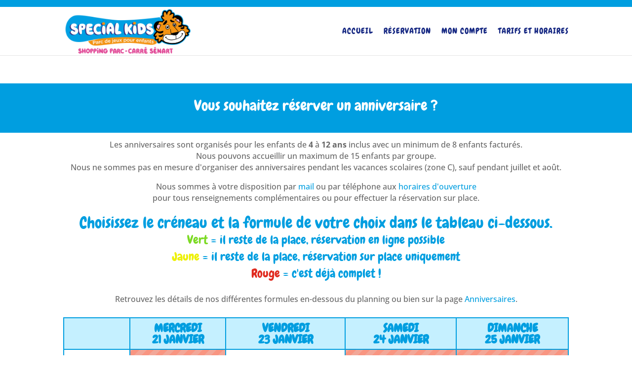

--- FILE ---
content_type: text/css
request_url: https://specialkids.fr/wp-content/themes/specialkids/style.css?ver=1.0
body_size: 2676
content:
/*
Theme Name:     SpecialKids
Author: 		Oelita
Description:    Child theme for the Divi, customisé par Oelita
Template:       Divi
Version:        1.0

couleurs logo bleu #009EE0 orange #F29400 bleu marine #009EE0
pâle                #C5F0FF       #F2DEC1

*/

body #top-header, body .et-fixed-header#top-header, body .et-fixed-header#top-header #et-secondary-nav li ul {  
	background-color: white; z-index: 100000;}
	body #top-header .container { padding-top: 2px;}
	body #top-header a, body #top-header a:hover { color: #009EE0;}
	body.admin-bar.et_fixed_nav #top-header {top: 32px;}
	.et_fixed_nav #top-header {  position: fixed; top: 0; left: 0; right: 0; line-height: 1em;}
	#et-info {  float: left;}
	#et-secondary-menu {  float: right;}
#logo {max-height: 92px!important; position: relative;}
	.et-fixed-header #logo {max-height: 50px!important;}

#top-header .et-info.widget_widget_op_is_open {border:0; color:black;}	
	.et-info.widget_widget_op_is_open  span.op-next-period, .et-info.widget_widget_op_is_open  span.op-period-time, .et-info.widget_widget_op_is_open  span.op-today {display:inline-block; margin-left:20px;}
	.et-info.widget_widget_op_is_open::before {display:none;}	

@media (max-width: 1316px) {
	#top-menu li {padding-right: 18px; }
	.et_header_style_left #et-top-navigation {padding-left:270px!important;}
	.et_non_fixed_nav.et_transparent_nav.et_show_nav #page-container, .et_fixed_nav.et_show_nav #page-container {  padding-top: 169px!important;}
	et-fixed-header #logo {max-height: 64px!important;}
}

@media (max-width: 980px) {
	.et_fixed_nav #top-header {  position: absolute;}
	.et_non_fixed_nav.et_transparent_nav.et_show_nav #page-container, .et_fixed_nav.et_show_nav #page-container {  padding-top: 122px!important;}
	.et_header_style_left .mobile_menu_bar { padding-bottom: 51px;}
	#top-header #et-secondary-menu { display: block!important;}
	#logo, 	.et-fixed-header #logo {max-height: 70px!important;}
	.et_mobile_menu li a { font-size: 22px; font-weight: 500;  padding: 15px 5%;}
}
@media (max-width: 767px) {
	body.admin-bar.et_fixed_nav #top-header { top:46px;}
}
 
.et_pb_text h2, .et_pb_text h3 {color:#009EE0; font-size:32px; padding-bottom:25px;}
.et_pb_column_1_3 h3, .et_pb_column_1_4 h3 {font-size:24px;}

.et_pb_equal_columns .et_pb_column {display: -webkit-box; display: -moz-box; display: -ms-flexbox;display: -webkit-flex; display: flex;}
	.et_pb_module {max-width: 100%}
	.et_pb_text_align_center {margin: 0 auto;}

.et_pb_slide_description {padding:3% 8%;}	

.et_pb_pricing_heading {padding-top:20px; margin-bottom:0;}
.et_pb_dollar_sign {display:none;}
.et_pb_pricing_content_top {border-bottom:0; padding-bottom:20px;}
.et_pb_pricing_content {padding-top:0;}
.et_pb_pricing_table .et_pb_frequency {display:block;}
.et_pb_pricing li {padding-bottom:1.2em;}
	.et_pb_pricing li.et_pb_not_available {text-decoration: line-through;}
	.et_pb_pricing li span::before {border-radius:6px; border-width:6px; left:-21px;}
		.et_pb_pricing li:first-child span::before {display:none;}
		.et_pb_pricing li.et_pb_not_available span::before {border:0;}

.entry-content table {border-collapse: collapse;  border-style: hidden;}
	.entry-content tr td, .entry-content tr th {padding:12px 24px; }


.et_pb_blurb_position_left .et_pb_blurb_content {table-layout: fixed; display: table;  width: 100%;	}
.et_pb_blurb_position_left .et_pb_main_blurb_image {text-align:center;}
.et_pb_blurb_position_left .et_pb_main_blurb_image img {max-height:90px;}

.et_pb_blurb_position_top .et_pb_blurb_content {padding:20px 12px;}

#et-top-navigation .et-cart-info { display:none; }

div#sib_embed_signup, div#sib_embed_signup button, div#sib_embed_signup .button {color:white;}
div#sib_embed_signup .primary-group{  display: grid; grid-template-columns: 48% 48%;   grid-gap: 4%;}
div#sib_embed_signup #sib_captcha {margin-left:0!important;}

@media (max-width:460px) {
	div#sib_embed_signup #sib_captcha {margin-top:20px; margin-left:0!important;}
	div#sib_embed_signup .row {width:100%;}
	div#sib_embed_signup input {max-width:100%;}
}

.wpcf7-submit.et_pb_contact_submit {vertical-align:top;}
.wpcf7-form-control.wpcf7-checkbox {padding-left:3%;}
	span.wpcf7-list-item {margin-left:0;}
.wpcf7-response-output {clear:both;}

.et_no_sidebar #left-area .product .description  {float:left; width:45%}
	.et_no_sidebar #left-area .product .description h2 {display:none;}
	@media (max-width: 767px) {	
		.et_no_sidebar #left-area .product .description {float:none; width:100%}
		.et_no_sidebar .et-tabs-container .et-tabs-control { display: block;}
		.et_no_sidebar ul.et_shortcodes_mobile_nav {display:none;}
	}
	
#left-area ul, .entry-content ul.et-tabs-control {padding:0;}
	#left-area ul.wc-item-meta {padding-left:20px;}
.wc-appointments-appointment-form .wc-appointments-date-picker, .wc-appointments-appointment-form .slot-picker {display:none!important; margin:0!important;}
.product h3.addon-name {display:none;}
.product div.addon-description p {font-style:normal; font-size: 1.1em;
font-weight: 400;}
.wc-appointments-appointment-form .product-addon div.addon-description {margin:0 0 0.5em;} 

.product-addon-par-enfants {display:none;}
.woocommerce form .form-row input.input-text.addon-input_multiplier {width:71px; padding:8px 15px; border-style: solid; margin-left: 15px; 
background: white; border-width: 2px; line-height: normal; color: black; border-radius:3px;
}
.woocommerce form .form-row input.input-text {
	padding:15px; background: white; border-width: 1px; line-height: normal; color: black; border-radius:3px;
}
.woocommerce form .product-addon .form-row label {display:inline-block;}

.woocommerce-error a {color:white; text-decoration:underline;}
.woocommerce form .form-row .optional{ display: none ;}

td.dispo, td .futee.dispo {background:#C9F4A6!important;}
td.noresa, td .futee.noresa {background:#fcfcae!important;}
td.nondispo, td .futee.nondispo {background:repeating-linear-gradient(-45deg,#f2a798,#f2a798 10px,#f99581 10px,#f99581 20px)!important;}
td span.cadeau, td span.futee.cadeau {background:url('https://specialkids.fr/wp-content/uploads/Paquet-cadeau-25x27.png') no-repeat  right 2px bottom 2px!important;}
	td span.futee.cadeau.dispo:not(.noresa) {background-color:#C9F4A6!important;}
td .formule {display:block; width:100%; padding:8px;}
.tablepress thead th {text-align:center;}
	table.tablepress#tablepress-1 td, table.tablepress#tablepress-1 th { border-style: dashed solid;}
.tablepress tbody td.creneau  {text-align:center; vertical-align:middle; padding:0;}
	td.creneau .futee {border-bottom:2px dashed #009EE0; }
	table.tablepress#tablepress-1 .row-3 td, table.tablepress#tablepress-1 .row-4 td, table.tablepress#tablepress-1 .row-5 td, table.tablepress#tablepress-1 .row-6 td {border-bottom-style:solid;}
	table.tablepress#tablepress-1 .row-1 th {border-style:solid;}
.week_selector {margin:30px auto; text-align:center;}
	.week_selector a.prev {font-size: 4em; margin: 0 7px;}
	.week_selector a.next {font-size: 4em;  margin: 0 7px;}
.addon-wrap-803-options-par-enfants-3-0	, .addon-wrap-803-options-par-enfants-3-1 , .product-addon-enfant-deja-compte {display:none;}

.post-type-archive-product .et_pb_pricing_table_button {display:none!important;}

/*.wc-appointment-summary-list li:nth-child(3) {display:none;}*/
.woocommerce-cart-form .variation-Fournisseur, .woocommerce-cart-form .variation-Enfantdjcompt {display:none!important;}


.wc-appointments-appointment-form .product-addon p.form-row {margin-bottom:2px;}
th.product-subtotal {font-size:0;}
	th.product-subtotal:before {content:'Total'; font-size:14px;}

/*.wc-appointments-appointment-form .slot-picker li.slot .spaces-left { display: none;}*/
.woocommerce form .form-row textarea { height: 12em;}

.woocommerce-products-header {display:none;}

.woocommerce .woocommerce-message a.button.wc-forward {display:none;}
.woocommerce-order-received .woocommerce-order-details {margin-top:20px;}

.woocommerce form .form-row#wc_order_field_9396_field:before{content:"Les anniversaires sont organisés pour les enfants de 4 à 12 ans inclus uniquement."; font-size: 0.85em;
margin-bottom: 10px;}
	.form-row#wc_order_field_9396_field label {font-weight:bold;}
	.woocommerce form .form-row#wc_order_field_9396_field{margin-bottom:20px;}
	.woocommerce abbr.required {color:red}
	div.cgv {clear:left;}
	#ws_opt_in_field {width:100%;}
	.woocommerce-checkout-review-order-table th.product-total, .woocommerce-table--order-details  th.product-total {display:none;}

#left-area .product .clearfix::after	{display:none;}

@media (max-width: 767px) {
	.et_pb_slider_show_image .et_pb_media_alignment_center .et_pb_slide_image {top:auto;}
}